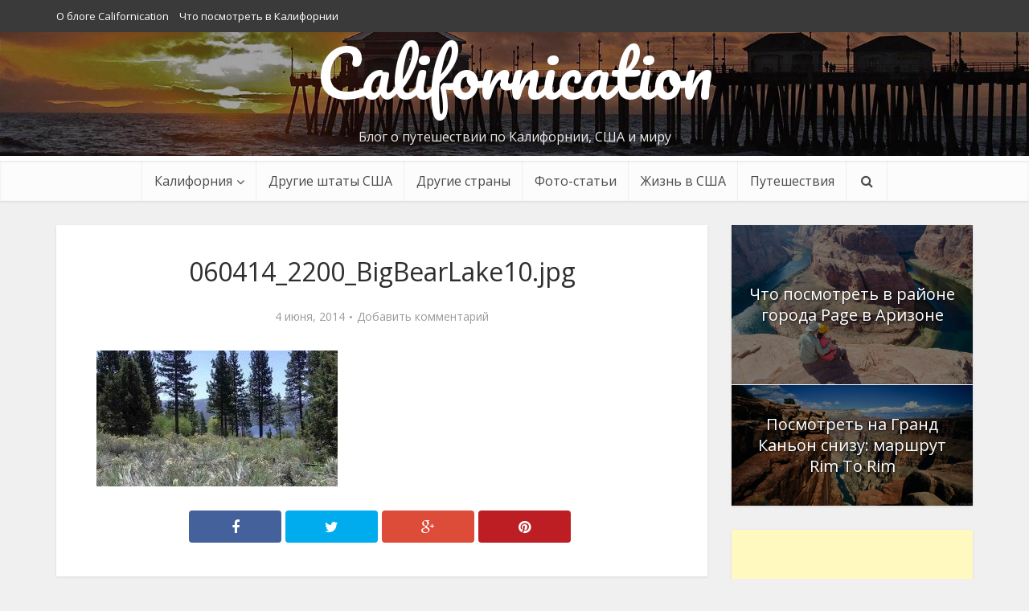

--- FILE ---
content_type: text/html; charset=UTF-8
request_url: https://ya-online.com/big-bear-lake/060414_2200_bigbearlake10jpg
body_size: 15876
content:
<!DOCTYPE html>

<!--[if IE 8]><html class="ie8"><![endif]-->
<!--[if IE 9]><html class="ie9"><![endif]-->
<!--[if gt IE 8]><!--> <html lang="ru-RU"> <!--<![endif]-->

<head>

<meta http-equiv="Content-Type" content="text/html; charset=UTF-8" />
<meta name="viewport" content="user-scalable=yes, width=device-width, initial-scale=1.0, maximum-scale=1">
<script type="text/javascript" src="//vk.com/js/api/openapi.js?121"></script>
<link href='https://fonts.googleapis.com/css?family=Open+Sans|Pacifico' rel='stylesheet' type='text/css'>

<script type="text/javascript">
  VK.init({apiId: 4346583, onlyWidgets: true});
</script>

<title>060414_2200_BigBearLake10.jpg -</title>

<!--[if lt IE 9]>
	<script src="https://ya-online.com/wp-content/themes/voice-1.2.1/voice/js/html5.js"></script>
<![endif]-->

	<script type="text/javascript">function theChampLoadEvent(e){var t=window.onload;if(typeof window.onload!="function"){window.onload=e}else{window.onload=function(){t();e()}}}</script>
		<script type="text/javascript">var theChampDefaultLang = 'ru_RU', theChampCloseIconPath = 'https://ya-online.com/wp-content/plugins/super-socializer/images/close.png';</script>
		<script>var theChampSiteUrl = 'https://ya-online.com', theChampVerified = 0, theChampEmailPopup = 0, heateorSsMoreSharePopupSearchText = 'Поиск';</script>
			<script>var theChampLoadingImgPath = 'https://ya-online.com/wp-content/plugins/super-socializer/images/ajax_loader.gif'; var theChampAjaxUrl = 'https://ya-online.com/wp-admin/admin-ajax.php'; var theChampRedirectionUrl = 'https://ya-online.com/big-bear-lake/060414_2200_bigbearlake10jpg'; var theChampRegRedirectionUrl = 'https://ya-online.com/big-bear-lake/060414_2200_bigbearlake10jpg'; </script>
				<script> var theChampFBKey = 'http://ya-online.com', theChampSameTabLogin = '0', theChampVerified = 0; var theChampAjaxUrl = 'https://ya-online.com/wp-admin/admin-ajax.php'; var theChampPopupTitle = ''; var theChampEmailPopup = 0; var theChampEmailAjaxUrl = 'https://ya-online.com/wp-admin/admin-ajax.php'; var theChampEmailPopupTitle = ''; var theChampEmailPopupErrorMsg = ''; var theChampEmailPopupUniqueId = ''; var theChampEmailPopupVerifyMessage = ''; var theChampSteamAuthUrl = ""; var theChampCurrentPageUrl = 'https%3A%2F%2Fya-online.com%2Fbig-bear-lake%2F060414_2200_bigbearlake10jpg';  var heateorMSEnabled = 0, theChampTwitterAuthUrl = theChampSiteUrl + "?SuperSocializerAuth=Twitter&super_socializer_redirect_to=" + theChampCurrentPageUrl, theChampLineAuthUrl = theChampSiteUrl + "?SuperSocializerAuth=Line&super_socializer_redirect_to=" + theChampCurrentPageUrl, theChampLiveAuthUrl = theChampSiteUrl + "?SuperSocializerAuth=Live&super_socializer_redirect_to=" + theChampCurrentPageUrl, theChampFacebookAuthUrl = theChampSiteUrl + "?SuperSocializerAuth=Facebook&super_socializer_redirect_to=" + theChampCurrentPageUrl, theChampYahooAuthUrl = theChampSiteUrl + "?SuperSocializerAuth=Yahoo&super_socializer_redirect_to=" + theChampCurrentPageUrl, theChampGoogleAuthUrl = theChampSiteUrl + "?SuperSocializerAuth=Google&super_socializer_redirect_to=" + theChampCurrentPageUrl, theChampYoutubeAuthUrl = theChampSiteUrl + "?SuperSocializerAuth=Youtube&super_socializer_redirect_to=" + theChampCurrentPageUrl, theChampVkontakteAuthUrl = theChampSiteUrl + "?SuperSocializerAuth=Vkontakte&super_socializer_redirect_to=" + theChampCurrentPageUrl, theChampLinkedinAuthUrl = theChampSiteUrl + "?SuperSocializerAuth=Linkedin&super_socializer_redirect_to=" + theChampCurrentPageUrl, theChampInstagramAuthUrl = theChampSiteUrl + "?SuperSocializerAuth=Instagram&super_socializer_redirect_to=" + theChampCurrentPageUrl, theChampWordpressAuthUrl = theChampSiteUrl + "?SuperSocializerAuth=Wordpress&super_socializer_redirect_to=" + theChampCurrentPageUrl, theChampDribbbleAuthUrl = theChampSiteUrl + "?SuperSocializerAuth=Dribbble&super_socializer_redirect_to=" + theChampCurrentPageUrl, theChampGithubAuthUrl = theChampSiteUrl + "?SuperSocializerAuth=Github&super_socializer_redirect_to=" + theChampCurrentPageUrl, theChampSpotifyAuthUrl = theChampSiteUrl + "?SuperSocializerAuth=Spotify&super_socializer_redirect_to=" + theChampCurrentPageUrl, theChampKakaoAuthUrl = theChampSiteUrl + "?SuperSocializerAuth=Kakao&super_socializer_redirect_to=" + theChampCurrentPageUrl, theChampTwitchAuthUrl = theChampSiteUrl + "?SuperSocializerAuth=Twitch&super_socializer_redirect_to=" + theChampCurrentPageUrl, theChampRedditAuthUrl = theChampSiteUrl + "?SuperSocializerAuth=Reddit&super_socializer_redirect_to=" + theChampCurrentPageUrl, theChampDisqusAuthUrl = theChampSiteUrl + "?SuperSocializerAuth=Disqus&super_socializer_redirect_to=" + theChampCurrentPageUrl, theChampDropboxAuthUrl = theChampSiteUrl + "?SuperSocializerAuth=Dropbox&super_socializer_redirect_to=" + theChampCurrentPageUrl, theChampFoursquareAuthUrl = theChampSiteUrl + "?SuperSocializerAuth=Foursquare&super_socializer_redirect_to=" + theChampCurrentPageUrl, theChampAmazonAuthUrl = theChampSiteUrl + "?SuperSocializerAuth=Amazon&super_socializer_redirect_to=" + theChampCurrentPageUrl, theChampStackoverflowAuthUrl = theChampSiteUrl + "?SuperSocializerAuth=Stackoverflow&super_socializer_redirect_to=" + theChampCurrentPageUrl, theChampDiscordAuthUrl = theChampSiteUrl + "?SuperSocializerAuth=Discord&super_socializer_redirect_to=" + theChampCurrentPageUrl, theChampMailruAuthUrl = theChampSiteUrl + "?SuperSocializerAuth=Mailru&super_socializer_redirect_to=" + theChampCurrentPageUrl, theChampYandexAuthUrl = theChampSiteUrl + "?SuperSocializerAuth=Yandex&super_socializer_redirect_to=" + theChampCurrentPageUrl; theChampOdnoklassnikiAuthUrl = theChampSiteUrl + "?SuperSocializerAuth=Odnoklassniki&super_socializer_redirect_to=" + theChampCurrentPageUrl;</script>
				<script> var theChampSharingAjaxUrl = 'https://ya-online.com/wp-admin/admin-ajax.php', heateorSsFbMessengerAPI = 'https://www.facebook.com/dialog/send?app_id=http://ya-online.com&display=popup&link=%encoded_post_url%&redirect_uri=%encoded_post_url%',heateorSsWhatsappShareAPI = 'web', heateorSsUrlCountFetched = [], heateorSsSharesText = 'Поделились', heateorSsShareText = 'Поделился', theChampPluginIconPath = 'https://ya-online.com/wp-content/plugins/super-socializer/images/logo.png', theChampSaveSharesLocally = 0, theChampHorizontalSharingCountEnable = 0, theChampVerticalSharingCountEnable = 0, theChampSharingOffset = -10, theChampCounterOffset = -10, theChampMobileStickySharingEnabled = 0, heateorSsCopyLinkMessage = "Ссылка скопирована.";
		var heateorSsHorSharingShortUrl = "https://ya-online.com/big-bear-lake/060414_2200_bigbearlake10jpg";var heateorSsVerticalSharingShortUrl = "https://ya-online.com/big-bear-lake/060414_2200_bigbearlake10jpg";		</script>
			<style type="text/css">
						.the_champ_button_instagram span.the_champ_svg,a.the_champ_instagram span.the_champ_svg{background:radial-gradient(circle at 30% 107%,#fdf497 0,#fdf497 5%,#fd5949 45%,#d6249f 60%,#285aeb 90%)}
					.the_champ_horizontal_sharing .the_champ_svg,.heateor_ss_standard_follow_icons_container .the_champ_svg{
					color: #fff;
				border-width: 0px;
		border-style: solid;
		border-color: transparent;
	}
		.the_champ_horizontal_sharing .theChampTCBackground{
		color:#666;
	}
		.the_champ_horizontal_sharing span.the_champ_svg:hover,.heateor_ss_standard_follow_icons_container span.the_champ_svg:hover{
				border-color: transparent;
	}
		.the_champ_vertical_sharing span.the_champ_svg,.heateor_ss_floating_follow_icons_container span.the_champ_svg{
					color: #fff;
				border-width: 0px;
		border-style: solid;
		border-color: transparent;
	}
		.the_champ_vertical_sharing .theChampTCBackground{
		color:#666;
	}
		.the_champ_vertical_sharing span.the_champ_svg:hover,.heateor_ss_floating_follow_icons_container span.the_champ_svg:hover{
						border-color: transparent;
		}
				div.the_champ_horizontal_sharing .the_champ_square_count{display: block}
			@media screen and (max-width:783px){.the_champ_vertical_sharing{display:none!important}}</style>
	<meta name='robots' content='index, follow, max-image-preview:large, max-snippet:-1, max-video-preview:-1' />

	<!-- This site is optimized with the Yoast SEO plugin v23.0 - https://yoast.com/wordpress/plugins/seo/ -->
	<link rel="canonical" href="https://ya-online.com/big-bear-lake/060414_2200_bigbearlake10jpg/" />
	<meta property="og:locale" content="ru_RU" />
	<meta property="og:type" content="article" />
	<meta property="og:title" content="060414_2200_BigBearLake10.jpg -" />
	<meta property="og:url" content="https://ya-online.com/big-bear-lake/060414_2200_bigbearlake10jpg/" />
	<meta property="og:site_name" content="Жизнь и путешествие по Калифорнии, США и миру" />
	<script type="application/ld+json" class="yoast-schema-graph">{"@context":"https://schema.org","@graph":[{"@type":"WebPage","@id":"https://ya-online.com/big-bear-lake/060414_2200_bigbearlake10jpg/","url":"https://ya-online.com/big-bear-lake/060414_2200_bigbearlake10jpg/","name":"060414_2200_BigBearLake10.jpg -","isPartOf":{"@id":"https://ya-online.com/#website"},"primaryImageOfPage":{"@id":"https://ya-online.com/big-bear-lake/060414_2200_bigbearlake10jpg/#primaryimage"},"image":{"@id":"https://ya-online.com/big-bear-lake/060414_2200_bigbearlake10jpg/#primaryimage"},"thumbnailUrl":"https://ya-online.com/wp-content/uploads/2014/06/060414_2200_BigBearLake10.jpg","datePublished":"2014-06-04T22:00:29+00:00","dateModified":"2014-06-04T22:00:29+00:00","breadcrumb":{"@id":"https://ya-online.com/big-bear-lake/060414_2200_bigbearlake10jpg/#breadcrumb"},"inLanguage":"ru-RU","potentialAction":[{"@type":"ReadAction","target":["https://ya-online.com/big-bear-lake/060414_2200_bigbearlake10jpg/"]}]},{"@type":"ImageObject","inLanguage":"ru-RU","@id":"https://ya-online.com/big-bear-lake/060414_2200_bigbearlake10jpg/#primaryimage","url":"https://ya-online.com/wp-content/uploads/2014/06/060414_2200_BigBearLake10.jpg","contentUrl":"https://ya-online.com/wp-content/uploads/2014/06/060414_2200_BigBearLake10.jpg","width":761,"height":429},{"@type":"BreadcrumbList","@id":"https://ya-online.com/big-bear-lake/060414_2200_bigbearlake10jpg/#breadcrumb","itemListElement":[{"@type":"ListItem","position":1,"name":"Главное меню","item":"https://ya-online.com/"},{"@type":"ListItem","position":2,"name":"Big Bear Lake: горное озеро со всеми его развлечениями","item":"https://ya-online.com/big-bear-lake"},{"@type":"ListItem","position":3,"name":"060414_2200_BigBearLake10.jpg"}]},{"@type":"WebSite","@id":"https://ya-online.com/#website","url":"https://ya-online.com/","name":"Жизнь и путешествие по Калифорнии, США и миру","description":"Блог о путешествии по Калифорнии, США и миру","potentialAction":[{"@type":"SearchAction","target":{"@type":"EntryPoint","urlTemplate":"https://ya-online.com/?s={search_term_string}"},"query-input":"required name=search_term_string"}],"inLanguage":"ru-RU"}]}</script>
	<!-- / Yoast SEO plugin. -->


<link rel='dns-prefetch' href='//fonts.googleapis.com' />
<link rel="alternate" type="application/rss+xml" title="Жизнь и путешествие по Калифорнии, США и миру &raquo; Лента" href="https://ya-online.com/feed" />
<link rel="alternate" type="application/rss+xml" title="Жизнь и путешествие по Калифорнии, США и миру &raquo; Лента комментариев" href="https://ya-online.com/comments/feed" />
<link rel="alternate" type="application/rss+xml" title="Жизнь и путешествие по Калифорнии, США и миру &raquo; Лента комментариев к &laquo;060414_2200_BigBearLake10.jpg&raquo;" href="https://ya-online.com/big-bear-lake/060414_2200_bigbearlake10jpg/feed" />
<script type="text/javascript">
/* <![CDATA[ */
window._wpemojiSettings = {"baseUrl":"https:\/\/s.w.org\/images\/core\/emoji\/15.0.3\/72x72\/","ext":".png","svgUrl":"https:\/\/s.w.org\/images\/core\/emoji\/15.0.3\/svg\/","svgExt":".svg","source":{"concatemoji":"https:\/\/ya-online.com\/wp-includes\/js\/wp-emoji-release.min.js?ver=6.5.5"}};
/*! This file is auto-generated */
!function(i,n){var o,s,e;function c(e){try{var t={supportTests:e,timestamp:(new Date).valueOf()};sessionStorage.setItem(o,JSON.stringify(t))}catch(e){}}function p(e,t,n){e.clearRect(0,0,e.canvas.width,e.canvas.height),e.fillText(t,0,0);var t=new Uint32Array(e.getImageData(0,0,e.canvas.width,e.canvas.height).data),r=(e.clearRect(0,0,e.canvas.width,e.canvas.height),e.fillText(n,0,0),new Uint32Array(e.getImageData(0,0,e.canvas.width,e.canvas.height).data));return t.every(function(e,t){return e===r[t]})}function u(e,t,n){switch(t){case"flag":return n(e,"\ud83c\udff3\ufe0f\u200d\u26a7\ufe0f","\ud83c\udff3\ufe0f\u200b\u26a7\ufe0f")?!1:!n(e,"\ud83c\uddfa\ud83c\uddf3","\ud83c\uddfa\u200b\ud83c\uddf3")&&!n(e,"\ud83c\udff4\udb40\udc67\udb40\udc62\udb40\udc65\udb40\udc6e\udb40\udc67\udb40\udc7f","\ud83c\udff4\u200b\udb40\udc67\u200b\udb40\udc62\u200b\udb40\udc65\u200b\udb40\udc6e\u200b\udb40\udc67\u200b\udb40\udc7f");case"emoji":return!n(e,"\ud83d\udc26\u200d\u2b1b","\ud83d\udc26\u200b\u2b1b")}return!1}function f(e,t,n){var r="undefined"!=typeof WorkerGlobalScope&&self instanceof WorkerGlobalScope?new OffscreenCanvas(300,150):i.createElement("canvas"),a=r.getContext("2d",{willReadFrequently:!0}),o=(a.textBaseline="top",a.font="600 32px Arial",{});return e.forEach(function(e){o[e]=t(a,e,n)}),o}function t(e){var t=i.createElement("script");t.src=e,t.defer=!0,i.head.appendChild(t)}"undefined"!=typeof Promise&&(o="wpEmojiSettingsSupports",s=["flag","emoji"],n.supports={everything:!0,everythingExceptFlag:!0},e=new Promise(function(e){i.addEventListener("DOMContentLoaded",e,{once:!0})}),new Promise(function(t){var n=function(){try{var e=JSON.parse(sessionStorage.getItem(o));if("object"==typeof e&&"number"==typeof e.timestamp&&(new Date).valueOf()<e.timestamp+604800&&"object"==typeof e.supportTests)return e.supportTests}catch(e){}return null}();if(!n){if("undefined"!=typeof Worker&&"undefined"!=typeof OffscreenCanvas&&"undefined"!=typeof URL&&URL.createObjectURL&&"undefined"!=typeof Blob)try{var e="postMessage("+f.toString()+"("+[JSON.stringify(s),u.toString(),p.toString()].join(",")+"));",r=new Blob([e],{type:"text/javascript"}),a=new Worker(URL.createObjectURL(r),{name:"wpTestEmojiSupports"});return void(a.onmessage=function(e){c(n=e.data),a.terminate(),t(n)})}catch(e){}c(n=f(s,u,p))}t(n)}).then(function(e){for(var t in e)n.supports[t]=e[t],n.supports.everything=n.supports.everything&&n.supports[t],"flag"!==t&&(n.supports.everythingExceptFlag=n.supports.everythingExceptFlag&&n.supports[t]);n.supports.everythingExceptFlag=n.supports.everythingExceptFlag&&!n.supports.flag,n.DOMReady=!1,n.readyCallback=function(){n.DOMReady=!0}}).then(function(){return e}).then(function(){var e;n.supports.everything||(n.readyCallback(),(e=n.source||{}).concatemoji?t(e.concatemoji):e.wpemoji&&e.twemoji&&(t(e.twemoji),t(e.wpemoji)))}))}((window,document),window._wpemojiSettings);
/* ]]> */
</script>
<link rel='stylesheet' id='flagallery-css' href='https://ya-online.com/wp-content/plugins/flash-album-gallery/assets/flagallery.css?ver=5.2.4' type='text/css' media='all' />
<style id='wp-emoji-styles-inline-css' type='text/css'>

	img.wp-smiley, img.emoji {
		display: inline !important;
		border: none !important;
		box-shadow: none !important;
		height: 1em !important;
		width: 1em !important;
		margin: 0 0.07em !important;
		vertical-align: -0.1em !important;
		background: none !important;
		padding: 0 !important;
	}
</style>
<link rel='stylesheet' id='wp-block-library-css' href='https://ya-online.com/wp-includes/css/dist/block-library/style.min.css?ver=6.5.5' type='text/css' media='all' />
<style id='classic-theme-styles-inline-css' type='text/css'>
/*! This file is auto-generated */
.wp-block-button__link{color:#fff;background-color:#32373c;border-radius:9999px;box-shadow:none;text-decoration:none;padding:calc(.667em + 2px) calc(1.333em + 2px);font-size:1.125em}.wp-block-file__button{background:#32373c;color:#fff;text-decoration:none}
</style>
<style id='global-styles-inline-css' type='text/css'>
body{--wp--preset--color--black: #000000;--wp--preset--color--cyan-bluish-gray: #abb8c3;--wp--preset--color--white: #ffffff;--wp--preset--color--pale-pink: #f78da7;--wp--preset--color--vivid-red: #cf2e2e;--wp--preset--color--luminous-vivid-orange: #ff6900;--wp--preset--color--luminous-vivid-amber: #fcb900;--wp--preset--color--light-green-cyan: #7bdcb5;--wp--preset--color--vivid-green-cyan: #00d084;--wp--preset--color--pale-cyan-blue: #8ed1fc;--wp--preset--color--vivid-cyan-blue: #0693e3;--wp--preset--color--vivid-purple: #9b51e0;--wp--preset--gradient--vivid-cyan-blue-to-vivid-purple: linear-gradient(135deg,rgba(6,147,227,1) 0%,rgb(155,81,224) 100%);--wp--preset--gradient--light-green-cyan-to-vivid-green-cyan: linear-gradient(135deg,rgb(122,220,180) 0%,rgb(0,208,130) 100%);--wp--preset--gradient--luminous-vivid-amber-to-luminous-vivid-orange: linear-gradient(135deg,rgba(252,185,0,1) 0%,rgba(255,105,0,1) 100%);--wp--preset--gradient--luminous-vivid-orange-to-vivid-red: linear-gradient(135deg,rgba(255,105,0,1) 0%,rgb(207,46,46) 100%);--wp--preset--gradient--very-light-gray-to-cyan-bluish-gray: linear-gradient(135deg,rgb(238,238,238) 0%,rgb(169,184,195) 100%);--wp--preset--gradient--cool-to-warm-spectrum: linear-gradient(135deg,rgb(74,234,220) 0%,rgb(151,120,209) 20%,rgb(207,42,186) 40%,rgb(238,44,130) 60%,rgb(251,105,98) 80%,rgb(254,248,76) 100%);--wp--preset--gradient--blush-light-purple: linear-gradient(135deg,rgb(255,206,236) 0%,rgb(152,150,240) 100%);--wp--preset--gradient--blush-bordeaux: linear-gradient(135deg,rgb(254,205,165) 0%,rgb(254,45,45) 50%,rgb(107,0,62) 100%);--wp--preset--gradient--luminous-dusk: linear-gradient(135deg,rgb(255,203,112) 0%,rgb(199,81,192) 50%,rgb(65,88,208) 100%);--wp--preset--gradient--pale-ocean: linear-gradient(135deg,rgb(255,245,203) 0%,rgb(182,227,212) 50%,rgb(51,167,181) 100%);--wp--preset--gradient--electric-grass: linear-gradient(135deg,rgb(202,248,128) 0%,rgb(113,206,126) 100%);--wp--preset--gradient--midnight: linear-gradient(135deg,rgb(2,3,129) 0%,rgb(40,116,252) 100%);--wp--preset--font-size--small: 13px;--wp--preset--font-size--medium: 20px;--wp--preset--font-size--large: 36px;--wp--preset--font-size--x-large: 42px;--wp--preset--spacing--20: 0.44rem;--wp--preset--spacing--30: 0.67rem;--wp--preset--spacing--40: 1rem;--wp--preset--spacing--50: 1.5rem;--wp--preset--spacing--60: 2.25rem;--wp--preset--spacing--70: 3.38rem;--wp--preset--spacing--80: 5.06rem;--wp--preset--shadow--natural: 6px 6px 9px rgba(0, 0, 0, 0.2);--wp--preset--shadow--deep: 12px 12px 50px rgba(0, 0, 0, 0.4);--wp--preset--shadow--sharp: 6px 6px 0px rgba(0, 0, 0, 0.2);--wp--preset--shadow--outlined: 6px 6px 0px -3px rgba(255, 255, 255, 1), 6px 6px rgba(0, 0, 0, 1);--wp--preset--shadow--crisp: 6px 6px 0px rgba(0, 0, 0, 1);}:where(.is-layout-flex){gap: 0.5em;}:where(.is-layout-grid){gap: 0.5em;}body .is-layout-flex{display: flex;}body .is-layout-flex{flex-wrap: wrap;align-items: center;}body .is-layout-flex > *{margin: 0;}body .is-layout-grid{display: grid;}body .is-layout-grid > *{margin: 0;}:where(.wp-block-columns.is-layout-flex){gap: 2em;}:where(.wp-block-columns.is-layout-grid){gap: 2em;}:where(.wp-block-post-template.is-layout-flex){gap: 1.25em;}:where(.wp-block-post-template.is-layout-grid){gap: 1.25em;}.has-black-color{color: var(--wp--preset--color--black) !important;}.has-cyan-bluish-gray-color{color: var(--wp--preset--color--cyan-bluish-gray) !important;}.has-white-color{color: var(--wp--preset--color--white) !important;}.has-pale-pink-color{color: var(--wp--preset--color--pale-pink) !important;}.has-vivid-red-color{color: var(--wp--preset--color--vivid-red) !important;}.has-luminous-vivid-orange-color{color: var(--wp--preset--color--luminous-vivid-orange) !important;}.has-luminous-vivid-amber-color{color: var(--wp--preset--color--luminous-vivid-amber) !important;}.has-light-green-cyan-color{color: var(--wp--preset--color--light-green-cyan) !important;}.has-vivid-green-cyan-color{color: var(--wp--preset--color--vivid-green-cyan) !important;}.has-pale-cyan-blue-color{color: var(--wp--preset--color--pale-cyan-blue) !important;}.has-vivid-cyan-blue-color{color: var(--wp--preset--color--vivid-cyan-blue) !important;}.has-vivid-purple-color{color: var(--wp--preset--color--vivid-purple) !important;}.has-black-background-color{background-color: var(--wp--preset--color--black) !important;}.has-cyan-bluish-gray-background-color{background-color: var(--wp--preset--color--cyan-bluish-gray) !important;}.has-white-background-color{background-color: var(--wp--preset--color--white) !important;}.has-pale-pink-background-color{background-color: var(--wp--preset--color--pale-pink) !important;}.has-vivid-red-background-color{background-color: var(--wp--preset--color--vivid-red) !important;}.has-luminous-vivid-orange-background-color{background-color: var(--wp--preset--color--luminous-vivid-orange) !important;}.has-luminous-vivid-amber-background-color{background-color: var(--wp--preset--color--luminous-vivid-amber) !important;}.has-light-green-cyan-background-color{background-color: var(--wp--preset--color--light-green-cyan) !important;}.has-vivid-green-cyan-background-color{background-color: var(--wp--preset--color--vivid-green-cyan) !important;}.has-pale-cyan-blue-background-color{background-color: var(--wp--preset--color--pale-cyan-blue) !important;}.has-vivid-cyan-blue-background-color{background-color: var(--wp--preset--color--vivid-cyan-blue) !important;}.has-vivid-purple-background-color{background-color: var(--wp--preset--color--vivid-purple) !important;}.has-black-border-color{border-color: var(--wp--preset--color--black) !important;}.has-cyan-bluish-gray-border-color{border-color: var(--wp--preset--color--cyan-bluish-gray) !important;}.has-white-border-color{border-color: var(--wp--preset--color--white) !important;}.has-pale-pink-border-color{border-color: var(--wp--preset--color--pale-pink) !important;}.has-vivid-red-border-color{border-color: var(--wp--preset--color--vivid-red) !important;}.has-luminous-vivid-orange-border-color{border-color: var(--wp--preset--color--luminous-vivid-orange) !important;}.has-luminous-vivid-amber-border-color{border-color: var(--wp--preset--color--luminous-vivid-amber) !important;}.has-light-green-cyan-border-color{border-color: var(--wp--preset--color--light-green-cyan) !important;}.has-vivid-green-cyan-border-color{border-color: var(--wp--preset--color--vivid-green-cyan) !important;}.has-pale-cyan-blue-border-color{border-color: var(--wp--preset--color--pale-cyan-blue) !important;}.has-vivid-cyan-blue-border-color{border-color: var(--wp--preset--color--vivid-cyan-blue) !important;}.has-vivid-purple-border-color{border-color: var(--wp--preset--color--vivid-purple) !important;}.has-vivid-cyan-blue-to-vivid-purple-gradient-background{background: var(--wp--preset--gradient--vivid-cyan-blue-to-vivid-purple) !important;}.has-light-green-cyan-to-vivid-green-cyan-gradient-background{background: var(--wp--preset--gradient--light-green-cyan-to-vivid-green-cyan) !important;}.has-luminous-vivid-amber-to-luminous-vivid-orange-gradient-background{background: var(--wp--preset--gradient--luminous-vivid-amber-to-luminous-vivid-orange) !important;}.has-luminous-vivid-orange-to-vivid-red-gradient-background{background: var(--wp--preset--gradient--luminous-vivid-orange-to-vivid-red) !important;}.has-very-light-gray-to-cyan-bluish-gray-gradient-background{background: var(--wp--preset--gradient--very-light-gray-to-cyan-bluish-gray) !important;}.has-cool-to-warm-spectrum-gradient-background{background: var(--wp--preset--gradient--cool-to-warm-spectrum) !important;}.has-blush-light-purple-gradient-background{background: var(--wp--preset--gradient--blush-light-purple) !important;}.has-blush-bordeaux-gradient-background{background: var(--wp--preset--gradient--blush-bordeaux) !important;}.has-luminous-dusk-gradient-background{background: var(--wp--preset--gradient--luminous-dusk) !important;}.has-pale-ocean-gradient-background{background: var(--wp--preset--gradient--pale-ocean) !important;}.has-electric-grass-gradient-background{background: var(--wp--preset--gradient--electric-grass) !important;}.has-midnight-gradient-background{background: var(--wp--preset--gradient--midnight) !important;}.has-small-font-size{font-size: var(--wp--preset--font-size--small) !important;}.has-medium-font-size{font-size: var(--wp--preset--font-size--medium) !important;}.has-large-font-size{font-size: var(--wp--preset--font-size--large) !important;}.has-x-large-font-size{font-size: var(--wp--preset--font-size--x-large) !important;}
.wp-block-navigation a:where(:not(.wp-element-button)){color: inherit;}
:where(.wp-block-post-template.is-layout-flex){gap: 1.25em;}:where(.wp-block-post-template.is-layout-grid){gap: 1.25em;}
:where(.wp-block-columns.is-layout-flex){gap: 2em;}:where(.wp-block-columns.is-layout-grid){gap: 2em;}
.wp-block-pullquote{font-size: 1.5em;line-height: 1.6;}
</style>
<link rel='stylesheet' id='vce_font_0-css' href='https://fonts.googleapis.com/css?family=Open+Sans%3A400&#038;subset=latin%2Ccyrillic&#038;ver=1.2.1' type='text/css' media='screen' />
<link rel='stylesheet' id='vce_style-css' href='https://ya-online.com/wp-content/themes/voice-1.2.1/voice/style.css?ver=1.2.1' type='text/css' media='screen, print' />
<style id='vce_style-inline-css' type='text/css'>
body {background-color:#f0f0f0;}body,.mks_author_widget h3,.site-description,.meta-category a,textarea {font-family: 'Open Sans';font-weight: 400;}h1,h2,h3,h4,h5,h6,blockquote,.vce-post-link,.site-title,.site-title a,.main-box-title,.comment-reply-title,.entry-title a,.vce-single .entry-headline p,.vce-prev-next-link,.author-title,.mks_pullquote,.widget_rss ul li .rsswidget {font-family: 'Open Sans';font-weight: 400;}.main-navigation a,.sidr a{font-family: 'Open Sans';font-weight: 400;}.vce-single .entry-content,.vce-single .entry-headline,.vce-single .entry-footer {width: 710px;}.vce-page .entry-content,.vce-page .entry-title-page {width: 600px;}.vce-sid-none .vce-single .entry-content,.vce-sid-none .vce-single .entry-headline,.vce-sid-none .vce-single .entry-footer {width: 800px;}.vce-sid-none .vce-page .entry-content,.vce-sid-none .vce-page .entry-title-page,.error404 .entry-content {width: 800px;max-width: 800px;}body, button, input, select, textarea{color: #444444;}h1,h2,h3,h4,h5,h6,.entry-title a,.prev-next-nav a{color: #2e2e2e;}a,.entry-title a:hover,.vce-prev-next-link:hover,.vce-author-links a:hover,.required,.error404 h4,.prev-next-nav a:hover{color: #cf4d35;}.vce-square,.vce-main-content .mejs-controls .mejs-time-rail .mejs-time-current,button,input[type="button"],input[type="reset"],input[type="submit"],.vce-button,.pagination-wapper a,#vce-pagination .next.page-numbers,#vce-pagination .prev.page-numbers,#vce-pagination .page-numbers,#vce-pagination .page-numbers.current,.vce-link-pages a,#vce-pagination a,.vce-load-more a,.vce-slider-pagination .owl-nav > div,.comment-reply-link:hover,.vce-featured-section a,.vce-lay-g .vce-featured-info .meta-category a,.vce-404-menu a,.vce-post.sticky .meta-image:before,#vce-pagination .page-numbers:hover{background-color: #cf4d35;}#vce-pagination .page-numbers{background: transparent;color: #cf4d35;border: 1px solid #cf4d35;}#vce-pagination .page-numbers.current{border: 1px solid #cf4d35;}.widget_categories .cat-item:before,.widget_categories .cat-item .count{background: #cf4d35;}.comment-reply-link{border: 1px solid #cf4d35; }.entry-meta div, .entry-meta div a,.comment-metadata a,.meta-category span,.meta-author-wrapped,.wp-caption .wp-caption-text,.widget_rss .rss-date,.sidebar cite,.site-footer cite,.sidebar .vce-post-list .entry-meta div, .sidebar .vce-post-list .entry-meta div a, .sidebar .vce-post-list .fn, .sidebar .vce-post-list .fn a,.site-footer .vce-post-list .entry-meta div, .site-footer .vce-post-list .entry-meta div a, .site-footer .vce-post-list .fn, .site-footer .vce-post-list .fn a{color: #9b9b9b; }.main-box-title, .comment-reply-title, .main-box-head{background: #ffffff;color: #232323;}.sidebar .widget .widget-title a{color: #232323;}.main-box,.comment-respond,.prev-next-nav{background: #f9f9f9;}.vce-post,ul.comment-list > li.comment,.main-box-single,.ie8 .vce-single,#disqus_thread,.vce-author-card,.vce-author-card .vce-content-outside{background: #ffffff;}.mks_tabs.horizontal .mks_tab_nav_item.active{border-bottom: 1px solid #ffffff; }.mks_tabs.horizontal .mks_tab_item,.mks_tabs.vertical .mks_tab_nav_item.active,.mks_tabs.horizontal .mks_tab_nav_item.active{background: #ffffff;}.mks_tabs.vertical .mks_tab_nav_item.active{border-right: 1px solid #ffffff; }#vce-pagination, .vce-slider-pagination .owl-controls,.vce-content-outside{background: #f3f3f3;}.sidebar .widget-title{background: #ffffff; color: #232323; }.sidebar .widget{background: #f9f9f9; }.sidebar .widget,.sidebar .widget li a,.sidebar .mks_author_widget h3 a,.sidebar .mks_author_widget h3,.sidebar .vce-search-form .vce-search-input, .sidebar .vce-search-form .vce-search-input:focus{color: #444444; }.sidebar .widget li a:hover,.sidebar .widget a,.widget_nav_menu li.menu-item-has-children:hover:after,.widget_pages li.page_item_has_children:hover:after{color: #cf4d35; }.sidebar .tagcloud a {border: 1px solid #cf4d35; }.sidebar .mks_author_link,.sidebar .tagcloud a:hover, .sidebar .mks_themeforest_widget .more,.sidebar button,.sidebar input[type="button"],.sidebar input[type="reset"],.sidebar input[type="submit"],.sidebar .vce-button{background-color: #cf4d35; }.sidebar .mks_author_widget .mks_autor_link_wrap, .sidebar .mks_themeforest_widget .mks_read_more{background: #f3f3f3; }.sidebar #wp-calendar caption,.sidebar .recentcomments,.sidebar .post-date,.sidebar #wp-calendar tbody{color: rgba(68,68,68,0.7); }.site-footer{background: #373941; }.site-footer .widget-title{color: #ffffff; }.site-footer,.site-footer .widget,.site-footer .widget li a,.site-footer .mks_author_widget h3 a,.site-footer .mks_author_widget h3,.site-footer .vce-search-form .vce-search-input, .site-footer .vce-search-form .vce-search-input:focus{color: #f9f9f9; }.site-footer .widget li a:hover,.site-footer .widget a,.site-info a{color: #cf4d35; }.site-footer .tagcloud a {border: 1px solid #cf4d35; }.site-footer .mks_author_link, .site-footer .mks_themeforest_widget .more,.site-footer button,.site-footer input[type="button"],.site-footer input[type="reset"],.site-footer input[type="submit"],.site-footer .vce-button,.site-footer .tagcloud a:hover{background-color: #cf4d35; }.site-footer #wp-calendar caption,.site-footer .recentcomments,.site-footer .post-date,.site-footer #wp-calendar tbody,.site-footer .site-info{color: rgba(249,249,249,0.7); }.top-header{background: #3a3a3a; }.top-header,.top-header a{color: #ffffff; }.header-1-wrapper{height: 200px;padding-top: 0px;}.header-2-wrapper,.header-3-wrapper{height: 200px;}.header-2-wrapper .site-branding,.header-3-wrapper .site-branding{top: 0px;left: 0px;}.site-title a, .site-title a:hover{color: #ffffff;}.site-description{color: #ededed;}.main-header{background-color: #ffffff;}.header-bottom-wrapper{background: #fcfcfc;}.vce-header-ads{margin: 55px 0;}.header-3-wrapper .nav-menu > li > a{padding: 90px 15px;}.header-sticky,.sidr{background: rgba(252,252,252,0.95);}.ie8 .header-sticky{background: #ffffff;}.main-navigation a,.nav-menu .vce-mega-menu > .sub-menu > li > a,.sidr li a,.vce-menu-parent{color: #4a4a4a;}.nav-menu > li:hover > a, .nav-menu > .current_page_item > a, .nav-menu > .current-menu-item > a, .nav-menu > .current-menu-ancestor > a, .main-navigation a.vce-item-selected,.main-navigation ul ul li:hover > a,.nav-menu ul .current-menu-item a,.nav-menu ul .current_page_item a,.vce-menu-parent:hover,.sidr li a:hover{color: #cf4d35;}.nav-menu > li:hover > a, .nav-menu > .current_page_item > a, .nav-menu > .current-menu-item > a, .nav-menu > .current-menu-ancestor > a, .main-navigation a.vce-item-selected,.main-navigation ul ul,.header-sticky .nav-menu > .current_page_item:hover > a, .header-sticky .nav-menu > .current-menu-item:hover > a, .header-sticky .nav-menu > .current-menu-ancestor:hover > a, .header-sticky .main-navigation a.vce-item-selected:hover{background-color: #ffffff;}.search-header-wrap ul{border-top: 2px solid #cf4d35;}.vce-border-top .main-box-title{border-top: 2px solid #cf4d35;}.tagcloud a:hover,.sidebar .widget .mks_author_link,.sidebar .widget.mks_themeforest_widget .more,.site-footer .widget .mks_author_link,.site-footer .widget.mks_themeforest_widget .more,.vce-lay-g .entry-meta div,.vce-lay-g .fn, .vce-lay-g .fn a{color: #FFF;}a.category-0{ color: ;}body.category-0 .main-box-title, .main-box-title.cat-0 { border-top: 2px solid ;}.widget_categories li.cat-item-0 .count { background: ;}.widget_categories li.cat-item-0:before { background:;}.vce-featured-section .category-0{ background: ;}.vce-lay-g .vce-featured-info .meta-category a.category-0{ background-color: ;}
</style>
<link rel='stylesheet' id='vce_font_awesome-css' href='https://ya-online.com/wp-content/themes/voice-1.2.1/voice/css/font-awesome.min.css?ver=1.2.1' type='text/css' media='screen' />
<link rel='stylesheet' id='vce_responsive-css' href='https://ya-online.com/wp-content/themes/voice-1.2.1/voice/css/responsive.css?ver=1.2.1' type='text/css' media='screen' />
<link rel='stylesheet' id='dashicons-css' href='https://ya-online.com/wp-includes/css/dashicons.min.css?ver=6.5.5' type='text/css' media='all' />
<link rel='stylesheet' id='thickbox-css' href='https://ya-online.com/wp-includes/js/thickbox/thickbox.css?ver=6.5.5' type='text/css' media='all' />
<link rel='stylesheet' id='the_champ_frontend_css-css' href='https://ya-online.com/wp-content/plugins/super-socializer/css/front.css?ver=7.13.64' type='text/css' media='all' />
<style id='the_champ_frontend_css-inline-css' type='text/css'>
.the_champ_horizontal_sharing .the_champ_square_count{
			display:block;
			text-indent:0!important;
			visibility:hidden;
			background-color:#58B8F8!important;
			width:auto;
			height:auto;
			text-align:center;
			min-width:8px!important;
			padding:1px 4px!important;
			color:#fff!important;
			font-family:'Open Sans',arial,sans-serif!important;
			font-size:10px!important;
			font-weight:600!important;
			-webkit-border-radius:15px!important;
			border-radius:15px!important;
			-webkit-box-shadow:0 2px 2px rgba(0,0,0,.4);
			box-shadow:0 2px 2px rgba(0,0,0,.4);
			text-shadow:0 -1px 0 rgba(0,0,0,.2);
			line-height:14px!important;
			border:2px solid #fff!important;
			z-index:1;
			margin:2px auto!important;
			box-sizing:content-box!important
		}
</style>
<link rel='stylesheet' id='featured-post-css-css' href='https://ya-online.com/wp-content/plugins/featured-post-with-thumbnail/featured-post.css?ver=6.5.5' type='text/css' media='all' />
<script type="text/javascript" src="https://ya-online.com/wp-includes/js/jquery/jquery.min.js?ver=3.7.1" id="jquery-core-js"></script>
<script type="text/javascript" src="https://ya-online.com/wp-includes/js/jquery/jquery-migrate.min.js?ver=3.4.1" id="jquery-migrate-js"></script>
<link rel="https://api.w.org/" href="https://ya-online.com/wp-json/" /><link rel="alternate" type="application/json" href="https://ya-online.com/wp-json/wp/v2/media/933" /><link rel="EditURI" type="application/rsd+xml" title="RSD" href="https://ya-online.com/xmlrpc.php?rsd" />
<meta name="generator" content="WordPress 6.5.5" />
<link rel='shortlink' href='https://ya-online.com/?p=933' />
<link rel="alternate" type="application/json+oembed" href="https://ya-online.com/wp-json/oembed/1.0/embed?url=https%3A%2F%2Fya-online.com%2Fbig-bear-lake%2F060414_2200_bigbearlake10jpg" />
<link rel="alternate" type="text/xml+oembed" href="https://ya-online.com/wp-json/oembed/1.0/embed?url=https%3A%2F%2Fya-online.com%2Fbig-bear-lake%2F060414_2200_bigbearlake10jpg&#038;format=xml" />
<link rel="shortcut icon" href="https://ya-online.com/wp-content/uploads/2015/12/fav1.png"/>

<!-- <meta name='Grand Flagallery' content='5.2.4' /> -->
<style type="text/css">.recentcomments a{display:inline !important;padding:0 !important;margin:0 !important;}</style><style type="text/css">.header-1-wrapper { max-width:100%; }</style>                                            </head>

<body class="attachment attachment-template-default single single-attachment postid-933 attachmentid-933 attachment-jpg chrome vce-sid-right">

<div id="vce-main">

<header id="header" class="main-header">
<div class="header-1-wrapper header-main-area">	
	<div class="top-header">
	<div class="container">
					<div class="vce-wrap-left">
					<ul id="vce_top_navigation_menu" class="top-nav-menu"><li id="menu-item-15" class="menu-item menu-item-type-post_type menu-item-object-page menu-item-15"><a href="https://ya-online.com/o-bloge-californication">О блоге Californication</a></li>
<li id="menu-item-659" class="menu-item menu-item-type-post_type menu-item-object-page menu-item-659"><a href="https://ya-online.com/chto-posmotret-v-kalifornii">Что посмотреть в Калифорнии</a></li>
</ul>			</div>
		
		
					<div class="vce-wrap-right">
					<div class="menu-top-container"><ul id="vce_social_menu" class="soc-nav-menu"><li class="menu-item menu-item-type-post_type menu-item-object-page menu-item-15"><a href="https://ya-online.com/o-bloge-californication"><span class="vce-social-name">О блоге Californication</span></a></li>
<li class="menu-item menu-item-type-post_type menu-item-object-page menu-item-659"><a href="https://ya-online.com/chto-posmotret-v-kalifornii"><span class="vce-social-name">Что посмотреть в Калифорнии</span></a></li>
</ul></div>			</div>
		
	</div>
</div>
		<div class="vce-res-nav">
	<a class="vce-responsive-nav" href="#sidr-main"><i class="fa fa-bars"></i></a>
</div>
<div class="site-branding">
		
	
	<span class="site-title">
		<a href="https://ya-online.com/" title="Жизнь и путешествие по Калифорнии, США и миру" style="font-family: 'Pacifico', cursive; margin-bottom:20px">Californication</a>
	</span>

<span class="site-description">Блог о путешествии по Калифорнии, США и миру</span>	
	

</div></div>

<div class="header-bottom-wrapper">
	<div class="container">
		<nav id="site-navigation" class="main-navigation" role="navigation">
	<ul id="vce_main_navigation_menu" class="nav-menu"><li id="menu-item-3029" class="menu-item menu-item-type-custom menu-item-object-custom menu-item-has-children menu-item-3029"><a>Калифорния</a>
<ul class="sub-menu">
	<li id="menu-item-3023" class="menu-item menu-item-type-taxonomy menu-item-object-category menu-item-3023 vce-cat-32"><a href="https://ya-online.com/category/travel/california">Путешествие по Калифорнии</a></li>
	<li id="menu-item-3028" class="menu-item menu-item-type-post_type menu-item-object-page menu-item-3028"><a href="https://ya-online.com/chto-posmotret-v-kalifornii">Что посмотреть в Калифорнии</a></li>
</ul>
</li>
<li id="menu-item-3024" class="menu-item menu-item-type-taxonomy menu-item-object-category menu-item-3024 vce-cat-33"><a href="https://ya-online.com/category/travel/usa">Другие штаты США</a></li>
<li id="menu-item-3827" class="menu-item menu-item-type-taxonomy menu-item-object-category menu-item-3827 vce-cat-89"><a href="https://ya-online.com/category/other">Другие страны</a></li>
<li id="menu-item-3021" class="menu-item menu-item-type-taxonomy menu-item-object-category menu-item-3021 vce-cat-73"><a href="https://ya-online.com/category/foto">Фото-статьи</a></li>
<li id="menu-item-3020" class="menu-item menu-item-type-taxonomy menu-item-object-category menu-item-3020 vce-cat-4"><a href="https://ya-online.com/category/lifestyle">Жизнь в США</a></li>
<li id="menu-item-3826" class="menu-item menu-item-type-taxonomy menu-item-object-category menu-item-3826 vce-cat-1"><a href="https://ya-online.com/category/travel">Путешествия</a></li>
<li class="search-header-wrap"><a class="search_header" href="javascript:void(0)"><i class="fa fa-search"></i></a><ul class="search-header-form-ul"><li><form class="search-header-form" action="https://ya-online.com/" method="get">
		<input name="s" class="search-input" size="20" type="text" value="Поиск " onfocus="(this.value == 'Поиск ') && (this.value = '')" onblur="(this.value == '') && (this.value = 'Поиск ')" placeholder="Поиск " />
		</form></li></ul></li></ul></nav>	</div>
</div>
</header>

<div id="main-wrapper">
<div id="content" class="container site-content">

				
	<div id="primary" class="vce-main-content">

		<main id="main" class="main-box main-box-single">

		
			<article id="post-933" class="vce-single post-933 attachment type-attachment status-inherit hentry">

	<header class="entry-header">
					<span class="meta-category"></span>
				<h1 class="entry-title">060414_2200_BigBearLake10.jpg</h1>
		<div class="entry-meta"><div class="meta-item date"><span class="updated">4 июня, 2014</span></div><div class="meta-item comments"><a href="https://ya-online.com/big-bear-lake/060414_2200_bigbearlake10jpg#respond">Добавить комментарий</a></div></div>
	</header>

	
		
	    
	<div class="entry-content">
		<p class="attachment"><a href='https://ya-online.com/wp-content/uploads/2014/06/060414_2200_BigBearLake10.jpg'><img fetchpriority="high" decoding="async" width="300" height="169" src="https://ya-online.com/wp-content/uploads/2014/06/060414_2200_BigBearLake10-300x169.jpg" class="attachment-medium size-medium" alt="" srcset="https://ya-online.com/wp-content/uploads/2014/06/060414_2200_BigBearLake10-300x169.jpg 300w, https://ya-online.com/wp-content/uploads/2014/06/060414_2200_BigBearLake10-190x108.jpg 190w, https://ya-online.com/wp-content/uploads/2014/06/060414_2200_BigBearLake10-625x352.jpg 625w, https://ya-online.com/wp-content/uploads/2014/06/060414_2200_BigBearLake10-180x101.jpg 180w, https://ya-online.com/wp-content/uploads/2014/06/060414_2200_BigBearLake10-350x197.jpg 350w, https://ya-online.com/wp-content/uploads/2014/06/060414_2200_BigBearLake10.jpg 761w" sizes="(max-width: 300px) 100vw, 300px" /></a></p>
		
	</div>

	
			<footer class="entry-footer">
			<div class="meta-tags">
							</div>
		</footer>
	
		  	
	<div class="vce-share-bar">
		<ul class="vce-share-items">
			<li><a class="fa fa-facebook" href="javascript:void(0);" data-url="https://www.facebook.com/sharer.php?u=https://ya-online.com/big-bear-lake/060414_2200_bigbearlake10jpg&amp;t=060414_2200_BigBearLake10.jpg"></a></li><li><a class="fa fa-twitter" href="javascript:void(0);" data-url="https://twitter.com/intent/tweet?url=https://ya-online.com/big-bear-lake/060414_2200_bigbearlake10jpg&amp;text=060414_2200_BigBearLake10.jpg"></a></li><li><a class="fa fa-google-plus" href="javascript:void(0);" data-url="https://plus.google.com/share?url=https://ya-online.com/big-bear-lake/060414_2200_bigbearlake10jpg"></a></li><li><a class="fa fa-pinterest" href="javascript:void(0);" data-url="https://pinterest.com/pin/create/button/?url=https://ya-online.com/big-bear-lake/060414_2200_bigbearlake10jpg&amp;media=&amp;description=060414_2200_BigBearLake10.jpg"></a></li>			<div style="text-align:center">
	<div id="vk_like" style="margin:auto; padding-top:12px"></div>
<script type="text/javascript">
VK.Widgets.Like("vk_like", {type: "mini", height: 24});
</script>
</div>
		</ul>
	</div>
	
</article>
		
		
		</main>

		
					


			
		
		

    
  	<div id="respond" class="comment-respond">
		<h3 id="reply-title" class="comment-reply-title">Комментировать <small><a rel="nofollow" id="cancel-comment-reply-link" href="/big-bear-lake/060414_2200_bigbearlake10jpg#respond" style="display:none;">X</a></small></h3><form action="https://ya-online.com/wp-comments-post.php" method="post" id="commentform" class="comment-form" novalidate><div class='the_champ_error'><p style='color:red;margin: 0'>Specify Facebook App ID and Secret in the <strong>Super Socializer</strong> &gt; <strong>Social Login</strong> section in the admin panel for Facebook Login to work</p></div><div class='the_champ_error'><p style='color:red;margin: 0'>Specify LinkedIn Client ID and Secret in the <strong>Super Socializer</strong> &gt; <strong>Social Login</strong> section in the admin panel for LinkedIn Login to work</p></div><div class='the_champ_error'><p style='color:red;margin: 0'>Specify Google Client ID and Secret in the <strong>Super Socializer</strong> &gt; <strong>Social Login</strong> section in the admin panel for Google and Youtube Login to work</p></div><div class='the_champ_error'><p style='color:red;margin: 0'>Specify Vkontakte Application ID and Secret Key in the <strong>Super Socializer</strong> &gt; <strong>Social Login</strong> section in the admin panel for Vkontakte Login to work</p></div><div class='the_champ_error'><p style='color:red;margin: 0'>Specify Instagram App ID and Instagram App Secret in the <strong>Super Socializer</strong> &gt; <strong>Social Login</strong> section in the admin panel for Instagram Login to work</p></div><div class="the_champ_outer_login_container"><div class="the_champ_social_login_title">Войдите при помощи социальных сетей</div><div class="the_champ_login_container"><div class="heateor_ss_sl_optin_container"><label><input type="checkbox" class="heateor_ss_social_login_optin" value="1" />I agree to my personal data being stored and used as per <a href="" target="_blank">Privacy Policy</a></label></div><ul class="the_champ_login_ul"><li><i class="theChampLogin theChampFacebookBackground theChampFacebookLogin" alt="Login with Facebook" title="Login with Facebook" onclick="theChampCommentFormLogin = true; theChampInitiateLogin(this, 'facebook')"><div class="theChampFacebookLogoContainer"><ss style="display:block" class="theChampLoginSvg theChampFacebookLoginSvg"></ss></div></i></li><li><i class="theChampLogin theChampXBackground theChampXLogin" alt="Login with X" title="Login with X" onclick="theChampCommentFormLogin = true; theChampInitiateLogin(this, 'x')"><ss style="display:block" class="theChampLoginSvg theChampXLoginSvg"></ss></i></li><li><i class="theChampLogin theChampLinkedinBackground theChampLinkedinLogin" alt="Login with Linkedin" title="Login with Linkedin" onclick="theChampCommentFormLogin = true; theChampInitiateLogin(this, 'linkedin')"><ss style="display:block" class="theChampLoginSvg theChampLinkedinLoginSvg"></ss></i></li><li><i id="theChampGoogleButton" class="theChampLogin theChampGoogleBackground theChampGoogleLogin" alt="Login with Google" title="Login with Google" onclick="theChampCommentFormLogin = true; theChampInitiateLogin(this, 'google')"><ss style="display:block" class="theChampLoginSvg theChampGoogleLoginSvg"></ss></i></li><li><i class="theChampLogin theChampVkontakteBackground theChampVkontakteLogin" alt="Login with Vkontakte" title="Login with Vkontakte" onclick="theChampCommentFormLogin = true; theChampInitiateLogin(this, 'vkontakte')"><ss style="display:block" class="theChampLoginSvg theChampVkontakteLoginSvg"></ss></i></li><li><i class="theChampLogin theChampInstagramBackground theChampInstagramLogin" alt="Login with Instagram" title="Login with Instagram" onclick="theChampCommentFormLogin = true; theChampInitiateLogin(this, 'instagram')"><ss style="display:block" class="theChampLoginSvg theChampInstagramLoginSvg"></ss></i></li></ul></div></div><div style="clear:both;margin-bottom: 6px"></div><p class="comment-form-comment"><label for="comment">Комментировать</label><textarea id="comment" name="comment" cols="45" rows="8" aria-required="true"></textarea></p><p class="comment-form-author"><label for="author">Имя<span class="required"> *</span></label> <input id="author" name="author" type="text" value="" size="30" aria-required='true' /></p>
<p class="comment-form-email"><label for="email">Email<span class="required"> *</span></label> <input id="email" name="email" type="text" value="" size="30" aria-required='true' /></p>
<p class="comment-form-cookies-consent"><input id="wp-comment-cookies-consent" name="wp-comment-cookies-consent" type="checkbox" value="yes" /> <label for="wp-comment-cookies-consent">Сохранить моё имя, email и адрес сайта в этом браузере для последующих моих комментариев.</label></p>
<p class="form-submit"><input name="submit" type="submit" id="submit" class="submit" value="Отправить" /> <input type='hidden' name='comment_post_ID' value='933' id='comment_post_ID' />
<input type='hidden' name='comment_parent' id='comment_parent' value='0' />
</p></form>	</div><!-- #respond -->
	
	</div>

	<aside id="sidebar" class="sidebar right">
	<div id="vce_posts_widget-5" class="widget vce_posts_widget">
		<ul class="vce-post-big">

			
		 		<li>
		 					 			<a href="https://ya-online.com/gorod-page-v-arizone" class="featured_image_sidebar" title="Что посмотреть в районе города Page в Аризоне"><span class="vce-post-img"><img width="960" height="635" src="https://ya-online.com/wp-content/uploads/2016/09/1-12.jpg" class="attachment-vce-fa-grid size-vce-fa-grid wp-post-image" alt="" decoding="async" loading="lazy" srcset="https://ya-online.com/wp-content/uploads/2016/09/1-12.jpg 960w, https://ya-online.com/wp-content/uploads/2016/09/1-12-300x198.jpg 300w, https://ya-online.com/wp-content/uploads/2016/09/1-12-768x508.jpg 768w" sizes="(max-width: 960px) 100vw, 960px" /></span></a>
		 			<div class="vce-posts-wrap">
		 			<a href="https://ya-online.com/gorod-page-v-arizone" title="Что посмотреть в районе города Page в Аризоне" class="vce-post-link">Что посмотреть в районе города Page в Аризоне</a>
		 					 			</div>
		 		</li>
			
		 		<li>
		 					 			<a href="https://ya-online.com/grand-kanon-snizu-marshrut-rim-to-rim" class="featured_image_sidebar" title="Посмотреть на Гранд Каньон снизу: маршрут Rim To Rim"><span class="vce-post-img"><img width="2000" height="1000" src="https://ya-online.com/wp-content/uploads/2016/09/o-GRAND-CANYON-RIVER-facebook.jpg" class="attachment-vce-fa-grid size-vce-fa-grid wp-post-image" alt="" decoding="async" loading="lazy" srcset="https://ya-online.com/wp-content/uploads/2016/09/o-GRAND-CANYON-RIVER-facebook.jpg 2000w, https://ya-online.com/wp-content/uploads/2016/09/o-GRAND-CANYON-RIVER-facebook-300x150.jpg 300w, https://ya-online.com/wp-content/uploads/2016/09/o-GRAND-CANYON-RIVER-facebook-768x384.jpg 768w, https://ya-online.com/wp-content/uploads/2016/09/o-GRAND-CANYON-RIVER-facebook-1024x512.jpg 1024w" sizes="(max-width: 2000px) 100vw, 2000px" /></span></a>
		 			<div class="vce-posts-wrap">
		 			<a href="https://ya-online.com/grand-kanon-snizu-marshrut-rim-to-rim" title="Посмотреть на Гранд Каньон снизу: маршрут Rim To Rim" class="vce-post-link">Посмотреть на Гранд Каньон снизу: маршрут Rim To Rim</a>
		 					 			</div>
		 		</li>
			
		  </ul>
		
		
		</div><div id="text-10" class="widget widget_text">			<div class="textwidget"><div style="margin: -20px;">
<script async src="//pagead2.googlesyndication.com/pagead/js/adsbygoogle.js"></script>
<!-- ya-online-new-sidebar -->
<ins class="adsbygoogle"
     style="display:inline-block;width:300px;height:250px"
     data-ad-client="ca-pub-9081503093489661"
     data-ad-slot="3784453547"></ins>
<script>
(adsbygoogle = window.adsbygoogle || []).push({});
</script>
</div></div>
		</div><div id="text-12" class="widget widget_text"><h4 class="widget-title"><span>Группа в Facebook</span></h4>			<div class="textwidget"><div style="width:100%; height:38px; font-size:18px; background:#0085BA; color:#fff; border-radius:4px ; padding:6px;    text-align: center"><a style=" font-size:16px; color:#fff; width:100%" href="https://www.facebook.com/groups/californicationtravel/?ref=bookmarks">Путешествие по Калифорнии</a></div></div>
		</div><div id="text-8" class="widget widget_text">			<div class="textwidget"><!-- VK Widget -->
<div id="vk_groups"></div>
<script type="text/javascript">
VK.Widgets.Group("vk_groups", {mode: 0, width: "auto", height: "300", color1: 'FFFFFF', color2: '2B587A', color3: '5B7FA6'}, 71035890);
</script></div>
		</div><div class="vce-sticky"><div id="vce_posts_widget-3" class="widget vce_posts_widget"><h4 class="widget-title"><span>Последнее на сайте</span></h4>
		<ul class="vce-post-list">

			
		 		<li>
		 					 			<a href="https://ya-online.com/trek-vokrug-annapurny-v-noyabre-otchet" class="featured_image_sidebar" title="Трек вокруг Аннапурны в ноябре: отчет о поездке в Непал"><span class="vce-post-img"><img width="145" height="100" src="https://ya-online.com/wp-content/uploads/2017/01/DSC_0277-145x100.jpg" class="attachment-vce-lay-d size-vce-lay-d wp-post-image" alt="" decoding="async" loading="lazy" /></span></a>
		 			<div class="vce-posts-wrap">
		 			<a href="https://ya-online.com/trek-vokrug-annapurny-v-noyabre-otchet" title="Трек вокруг Аннапурны в ноябре: отчет о поездке в Непал" class="vce-post-link">Трек вокруг Аннапурны в ноябре: отчет о поездке в Непал</a>
		 					 			</div>
		 		</li>
			
		 		<li>
		 					 			<a href="https://ya-online.com/doroga-ot-katmandu-do-derevni-dharapani-cherez-besisahar" class="featured_image_sidebar" title="Дорога от Катманду до деревни Dharapani через Besisahar"><span class="vce-post-img"><img width="145" height="100" src="https://ya-online.com/wp-content/uploads/2017/01/012717_0514_1-145x100.jpg" class="attachment-vce-lay-d size-vce-lay-d wp-post-image" alt="" decoding="async" loading="lazy" /></span></a>
		 			<div class="vce-posts-wrap">
		 			<a href="https://ya-online.com/doroga-ot-katmandu-do-derevni-dharapani-cherez-besisahar" title="Дорога от Катманду до деревни Dharapani через Besisahar" class="vce-post-link">Дорога от Катманду до деревни Dharapani через Besisahar</a>
		 					 			</div>
		 		</li>
			
		 		<li>
		 					 			<a href="https://ya-online.com/pereezd-v-chame-i-tropa-k-upper-pisang" class="featured_image_sidebar" title="Переезд в Chame и тропа к Upper Pisang"><span class="vce-post-img"><img width="145" height="100" src="https://ya-online.com/wp-content/uploads/2017/01/012717_0445_Chame1-145x100.jpg" class="attachment-vce-lay-d size-vce-lay-d wp-post-image" alt="" decoding="async" loading="lazy" /></span></a>
		 			<div class="vce-posts-wrap">
		 			<a href="https://ya-online.com/pereezd-v-chame-i-tropa-k-upper-pisang" title="Переезд в Chame и тропа к Upper Pisang" class="vce-post-link">Переезд в Chame и тропа к Upper Pisang</a>
		 					 			</div>
		 		</li>
			
		 		<li>
		 					 			<a href="https://ya-online.com/tropa-iz-apper-pisang-v-bxragu" class="featured_image_sidebar" title="Тропа из Аппер Писанг в Бхрагу"><span class="vce-post-img"><img width="145" height="100" src="https://ya-online.com/wp-content/uploads/2017/01/012717_0419_1-145x100.png" class="attachment-vce-lay-d size-vce-lay-d wp-post-image" alt="" decoding="async" loading="lazy" /></span></a>
		 			<div class="vce-posts-wrap">
		 			<a href="https://ya-online.com/tropa-iz-apper-pisang-v-bxragu" title="Тропа из Аппер Писанг в Бхрагу" class="vce-post-link">Тропа из Аппер Писанг в Бхрагу</a>
		 					 			</div>
		 		</li>
			
		 		<li>
		 					 			<a href="https://ya-online.com/akklimatizacionnaya-vylazka-k-ledniku-annapurny-3-i-perexod-v-manang" class="featured_image_sidebar" title="Акклиматизационная вылазка к леднику Аннапурны 3 и переход в Мананг"><span class="vce-post-img"><img width="145" height="100" src="https://ya-online.com/wp-content/uploads/2017/01/012717_0403_1-145x100.png" class="attachment-vce-lay-d size-vce-lay-d wp-post-image" alt="" decoding="async" loading="lazy" /></span></a>
		 			<div class="vce-posts-wrap">
		 			<a href="https://ya-online.com/akklimatizacionnaya-vylazka-k-ledniku-annapurny-3-i-perexod-v-manang" title="Акклиматизационная вылазка к леднику Аннапурны 3 и переход в Мананг" class="vce-post-link">Акклиматизационная вылазка к леднику Аннапурны 3 и переход...</a>
		 					 			</div>
		 		</li>
			
		 		<li>
		 					 			<a href="https://ya-online.com/tropa-bazovogo-lagerya-ozera-tilicho" class="featured_image_sidebar" title="Тропа от Мананга к базовому лагерю озера Тиличо"><span class="vce-post-img"><img width="145" height="100" src="https://ya-online.com/wp-content/uploads/2017/01/012717_0320_1-145x100.png" class="attachment-vce-lay-d size-vce-lay-d wp-post-image" alt="" decoding="async" loading="lazy" /></span></a>
		 			<div class="vce-posts-wrap">
		 			<a href="https://ya-online.com/tropa-bazovogo-lagerya-ozera-tilicho" title="Тропа от Мананга к базовому лагерю озера Тиличо" class="vce-post-link">Тропа от Мананга к базовому лагерю озера Тиличо</a>
		 					 			</div>
		 		</li>
			
		 		<li>
		 					 			<a href="https://ya-online.com/tropa-k-ozeru-tilicho" class="featured_image_sidebar" title="Тропа к озеру Тиличо"><span class="vce-post-img"><img width="145" height="100" src="https://ya-online.com/wp-content/uploads/2017/01/012617_1856_1-145x100.png" class="attachment-vce-lay-d size-vce-lay-d wp-post-image" alt="" decoding="async" loading="lazy" /></span></a>
		 			<div class="vce-posts-wrap">
		 			<a href="https://ya-online.com/tropa-k-ozeru-tilicho" title="Тропа к озеру Тиличо" class="vce-post-link">Тропа к озеру Тиличо</a>
		 					 			</div>
		 		</li>
			
		 		<li>
		 					 			<a href="https://ya-online.com/tropa-ot-ozera-tilicho-k-yak-kxarke" class="featured_image_sidebar" title="Тропа от озера Тиличо к Як Кхарке"><span class="vce-post-img"><img width="145" height="100" src="https://ya-online.com/wp-content/uploads/2017/01/012617_1851_1-145x100.jpg" class="attachment-vce-lay-d size-vce-lay-d wp-post-image" alt="" decoding="async" loading="lazy" /></span></a>
		 			<div class="vce-posts-wrap">
		 			<a href="https://ya-online.com/tropa-ot-ozera-tilicho-k-yak-kxarke" title="Тропа от озера Тиличо к Як Кхарке" class="vce-post-link">Тропа от озера Тиличо к Як Кхарке</a>
		 					 			</div>
		 		</li>
			
		 		<li>
		 					 			<a href="https://ya-online.com/tropa-ot-yak-kxarki-do-torung-pedi" class="featured_image_sidebar" title="Тропа от Як Кхарки до Торунг Педи"><span class="vce-post-img"><img width="145" height="100" src="https://ya-online.com/wp-content/uploads/2017/01/012617_0642_1-145x100.jpg" class="attachment-vce-lay-d size-vce-lay-d wp-post-image" alt="" decoding="async" loading="lazy" /></span></a>
		 			<div class="vce-posts-wrap">
		 			<a href="https://ya-online.com/tropa-ot-yak-kxarki-do-torung-pedi" title="Тропа от Як Кхарки до Торунг Педи" class="vce-post-link">Тропа от Як Кхарки до Торунг Педи</a>
		 					 			</div>
		 		</li>
			
		 		<li>
		 					 			<a href="https://ya-online.com/perexod-cherez-pereval-thorung-la" class="featured_image_sidebar" title="Переход через перевал Thorung La"><span class="vce-post-img"><img width="145" height="100" src="https://ya-online.com/wp-content/uploads/2017/01/012617_0603_1-145x100.jpg" class="attachment-vce-lay-d size-vce-lay-d wp-post-image" alt="" decoding="async" loading="lazy" /></span></a>
		 			<div class="vce-posts-wrap">
		 			<a href="https://ya-online.com/perexod-cherez-pereval-thorung-la" title="Переход через перевал Thorung La" class="vce-post-link">Переход через перевал Thorung La</a>
		 					 			</div>
		 		</li>
			
		  </ul>
		
		
		</div></div></aside>
</div>


	<footer id="footer" class="site-footer">

				<div class="container">
			<div class="container-fix">
										<div class="bit-3">
					<div id="vce_posts_widget-4" class="widget vce_posts_widget">
		<ul class="vce-post-big">

			
		 		<li>
		 					 			<a href="https://ya-online.com/gorod-page-v-arizone" class="featured_image_sidebar" title="Что посмотреть в районе города Page в Аризоне"><span class="vce-post-img"><img width="960" height="635" src="https://ya-online.com/wp-content/uploads/2016/09/1-12.jpg" class="attachment-vce-fa-grid size-vce-fa-grid wp-post-image" alt="" decoding="async" loading="lazy" srcset="https://ya-online.com/wp-content/uploads/2016/09/1-12.jpg 960w, https://ya-online.com/wp-content/uploads/2016/09/1-12-300x198.jpg 300w, https://ya-online.com/wp-content/uploads/2016/09/1-12-768x508.jpg 768w" sizes="(max-width: 960px) 100vw, 960px" /></span></a>
		 			<div class="vce-posts-wrap">
		 			<a href="https://ya-online.com/gorod-page-v-arizone" title="Что посмотреть в районе города Page в Аризоне" class="vce-post-link">Что посмотреть в районе города Page в Аризоне</a>
		 					 			</div>
		 		</li>
			
		  </ul>
		
		
		</div>				</div>
							<div class="bit-3">
					<div id="recent-comments-2" class="widget widget_recent_comments"><h4 class="widget-title">Комментарии</h4><ul id="recentcomments"><li class="recentcomments"><span class="comment-author-link">Майк</span> к записи <a href="https://ya-online.com/meksikanskaya-tixuana-stoit-li-syuda-exat#comment-24554">Мексиканская Тихуана: стоит ли сюда ехать?</a></li><li class="recentcomments"><span class="comment-author-link">Офелия</span> к записи <a href="https://ya-online.com/trek-vokrug-annapurny-v-noyabre-otchet#comment-20475">Трек вокруг Аннапурны в ноябре: отчет о поездке в Непал</a></li><li class="recentcomments"><span class="comment-author-link">Ираклий</span> к записи <a href="https://ya-online.com/grand-kanon-snizu-marshrut-rim-to-rim#comment-19892">Посмотреть на Гранд Каньон снизу: маршрут Rim To Rim</a></li></ul></div>				</div>
							<div class="bit-3">
					<div id="vce_video_widget-2" class="widget vce_video_widget"><h4 class="widget-title">Yosemite National park</h4>		<div class="video-widget-inside">
		
			
						
				<iframe width="100%" height="165" src="https://www.youtube.com/embed/iGS15CNyX0k?showinfo=0;controls=0" frameborder="0" allowfullscreen></iframe>
			
						
				
				
		<div class="clear"></div>
		
		</div>
		
		</div>				</div>
						</div>
		</div>
		<!--LiveInternet counter--><script type="text/javascript"><!--
                    document.write("<a href='http://www.liveinternet.ru/click' "+
                    "target=_blank><img style='display:none' src='//counter.yadro.ru/hit?t52.6;r"+
                    escape(document.referrer)+((typeof(screen)=="undefined")?"":
                    ";s"+screen.width+"*"+screen.height+"*"+(screen.colorDepth?
                    screen.colorDepth:screen.pixelDepth))+";u"+escape(document.URL)+
                    ";"+Math.random()+
                    "' alt='' title='LiveInternet: показано число просмотров и"+
                    " посетителей за 24 часа' "+
                    "border='0' width='88' height='31'><\/a>")
                    //--></script><!--/LiveInternet-->

                   <script>
  (function(i,s,o,g,r,a,m){i['GoogleAnalyticsObject']=r;i[r]=i[r]||function(){
  (i[r].q=i[r].q||[]).push(arguments)},i[r].l=1*new Date();a=s.createElement(o),
  m=s.getElementsByTagName(o)[0];a.async=1;a.src=g;m.parentNode.insertBefore(a,m)
  })(window,document,'script','//www.google-analytics.com/analytics.js','ga');

  ga('create', 'UA-74483990-1', 'auto');
  ga('send', 'pageview');

</script>
<!-- Yandex.Metrika counter -->
<script type="text/javascript">
    (function (d, w, c) {
        (w[c] = w[c] || []).push(function() {
            try {
                w.yaCounter36483064 = new Ya.Metrika({
                    id:36483064,
                    clickmap:true,
                    trackLinks:true,
                    accurateTrackBounce:true
                });
            } catch(e) { }
        });

        var n = d.getElementsByTagName("script")[0],
            s = d.createElement("script"),
            f = function () { n.parentNode.insertBefore(s, n); };
        s.type = "text/javascript";
        s.async = true;
        s.src = "https://mc.yandex.ru/metrika/watch.js";

        if (w.opera == "[object Opera]") {
            d.addEventListener("DOMContentLoaded", f, false);
        } else { f(); }
    })(document, window, "yandex_metrika_callbacks");
</script>
<noscript><div><img src="https://mc.yandex.ru/watch/36483064" style="position:absolute; left:-9999px;" alt="" /></div></noscript>
<!-- /Yandex.Metrika counter -->
					<div class="container-full site-info">
				<div class="container">
											<div class="vce-wrap-left">
							<p></p>						</div>
					
					
											<div class="vce-wrap-right">
								<ul id="vce_footer_menu" class="bottom-nav-menu"><li class="menu-item menu-item-type-post_type menu-item-object-page menu-item-15"><a href="https://ya-online.com/o-bloge-californication">О блоге Californication</a></li>
<li class="menu-item menu-item-type-post_type menu-item-object-page menu-item-659"><a href="https://ya-online.com/chto-posmotret-v-kalifornii">Что посмотреть в Калифорнии</a></li>
</ul>						</div>
									
				</div>
			</div>
		

	</footer>


</div>
</div>

<a href="javascript:void(0)" id="back-top"><i class="fa fa-angle-up"></i></a>

<script type="text/javascript" id="flagscript-js-extra">
/* <![CDATA[ */
var FlaGallery = {"ajaxurl":"https:\/\/ya-online.com\/wp-admin\/admin-ajax.php","nonce":"9a2feb45aa","license":"","pack":""};
/* ]]> */
</script>
<script type="text/javascript" src="https://ya-online.com/wp-content/plugins/flash-album-gallery/assets/script.js?ver=5.2.4" id="flagscript-js"></script>
<script type="text/javascript" src="https://ya-online.com/wp-content/themes/voice-1.2.1/voice/js/imagesloaded.pkgd.min.js?ver=1.2.1" id="vce_images_loaded-js"></script>
<script type="text/javascript" src="https://ya-online.com/wp-content/themes/voice-1.2.1/voice/js/owl.carousel.min.js?ver=1.2.1" id="vce_owl_slider-js"></script>
<script type="text/javascript" src="https://ya-online.com/wp-content/themes/voice-1.2.1/voice/js/affix.js?ver=1.2.1" id="vce_affix-js"></script>
<script type="text/javascript" src="https://ya-online.com/wp-content/themes/voice-1.2.1/voice/js/jquery.matchHeight.js?ver=1.2.1" id="vce_match_height-js"></script>
<script type="text/javascript" src="https://ya-online.com/wp-content/themes/voice-1.2.1/voice/js/jquery.fitvids.js?ver=1.2.1" id="vce_fitvid-js"></script>
<script type="text/javascript" src="https://ya-online.com/wp-content/themes/voice-1.2.1/voice/js/jquery.sidr.min.js?ver=1.2.1" id="vce_responsivenav-js"></script>
<script type="text/javascript" src="https://ya-online.com/wp-content/themes/voice-1.2.1/voice/js/jquery.magnific-popup.min.js?ver=1.2.1" id="vce_magnific_popup-js"></script>
<script type="text/javascript" src="https://ya-online.com/wp-includes/js/comment-reply.min.js?ver=6.5.5" id="comment-reply-js" async="async" data-wp-strategy="async"></script>
<script type="text/javascript" id="vce_custom-js-extra">
/* <![CDATA[ */
var vce_js_settings = {"sticky_header":"1","sticky_header_offset":"700","sticky_header_logo":"","logo_retina":"","rtl_mode":"0","ajax_url":"https:\/\/ya-online.com\/wp-admin\/admin-ajax.php","lay_fa_grid_center":""};
/* ]]> */
</script>
<script type="text/javascript" src="https://ya-online.com/wp-content/themes/voice-1.2.1/voice/js/custom.js?ver=1.2.1" id="vce_custom-js"></script>
<script type="text/javascript" src="https://ya-online.com/wp-content/plugins/super-socializer/js/front/social_login/general.js?ver=7.13.64" id="the_champ_ss_general_scripts-js"></script>
<script type="text/javascript" src="https://ya-online.com/wp-content/plugins/super-socializer/js/front/social_login/common.js?ver=7.13.64" id="the_champ_sl_common-js"></script>
<script type="text/javascript" id="thickbox-js-extra">
/* <![CDATA[ */
var thickboxL10n = {"next":"\u0414\u0430\u043b\u0435\u0435 \u2192","prev":"\u2190 \u041d\u0430\u0437\u0430\u0434","image":"\u0418\u0437\u043e\u0431\u0440\u0430\u0436\u0435\u043d\u0438\u0435","of":"\u0438\u0437","close":"\u0417\u0430\u043a\u0440\u044b\u0442\u044c","noiframes":"\u042d\u0442\u0430 \u0444\u0443\u043d\u043a\u0446\u0438\u044f \u0442\u0440\u0435\u0431\u0443\u0435\u0442 \u043f\u043e\u0434\u0434\u0435\u0440\u0436\u043a\u0438 \u043f\u043b\u0430\u0432\u0430\u044e\u0449\u0438\u0445 \u0444\u0440\u0435\u0439\u043c\u043e\u0432. \u0423 \u0432\u0430\u0441 \u043e\u0442\u043a\u043b\u044e\u0447\u0435\u043d\u044b \u0442\u0435\u0433\u0438 iframe, \u043b\u0438\u0431\u043e \u0432\u0430\u0448 \u0431\u0440\u0430\u0443\u0437\u0435\u0440 \u0438\u0445 \u043d\u0435 \u043f\u043e\u0434\u0434\u0435\u0440\u0436\u0438\u0432\u0430\u0435\u0442.","loadingAnimation":"https:\/\/ya-online.com\/wp-includes\/js\/thickbox\/loadingAnimation.gif"};
/* ]]> */
</script>
<script type="text/javascript" src="https://ya-online.com/wp-includes/js/thickbox/thickbox.js?ver=3.1-20121105" id="thickbox-js"></script>
<script type="text/javascript" src="https://ya-online.com/wp-content/plugins/super-socializer/js/front/sharing/sharing.js?ver=7.13.64" id="the_champ_share_counts-js"></script>



<script defer src="https://static.cloudflareinsights.com/beacon.min.js/vcd15cbe7772f49c399c6a5babf22c1241717689176015" integrity="sha512-ZpsOmlRQV6y907TI0dKBHq9Md29nnaEIPlkf84rnaERnq6zvWvPUqr2ft8M1aS28oN72PdrCzSjY4U6VaAw1EQ==" data-cf-beacon='{"version":"2024.11.0","token":"3b9be27b86524e7ab3515ecddbe45d98","r":1,"server_timing":{"name":{"cfCacheStatus":true,"cfEdge":true,"cfExtPri":true,"cfL4":true,"cfOrigin":true,"cfSpeedBrain":true},"location_startswith":null}}' crossorigin="anonymous"></script>
</body>
</html>

--- FILE ---
content_type: text/html; charset=utf-8
request_url: https://www.google.com/recaptcha/api2/aframe
body_size: 267
content:
<!DOCTYPE HTML><html><head><meta http-equiv="content-type" content="text/html; charset=UTF-8"></head><body><script nonce="txvzoVVSJKBk8SavdPw56g">/** Anti-fraud and anti-abuse applications only. See google.com/recaptcha */ try{var clients={'sodar':'https://pagead2.googlesyndication.com/pagead/sodar?'};window.addEventListener("message",function(a){try{if(a.source===window.parent){var b=JSON.parse(a.data);var c=clients[b['id']];if(c){var d=document.createElement('img');d.src=c+b['params']+'&rc='+(localStorage.getItem("rc::a")?sessionStorage.getItem("rc::b"):"");window.document.body.appendChild(d);sessionStorage.setItem("rc::e",parseInt(sessionStorage.getItem("rc::e")||0)+1);localStorage.setItem("rc::h",'1769108642858');}}}catch(b){}});window.parent.postMessage("_grecaptcha_ready", "*");}catch(b){}</script></body></html>